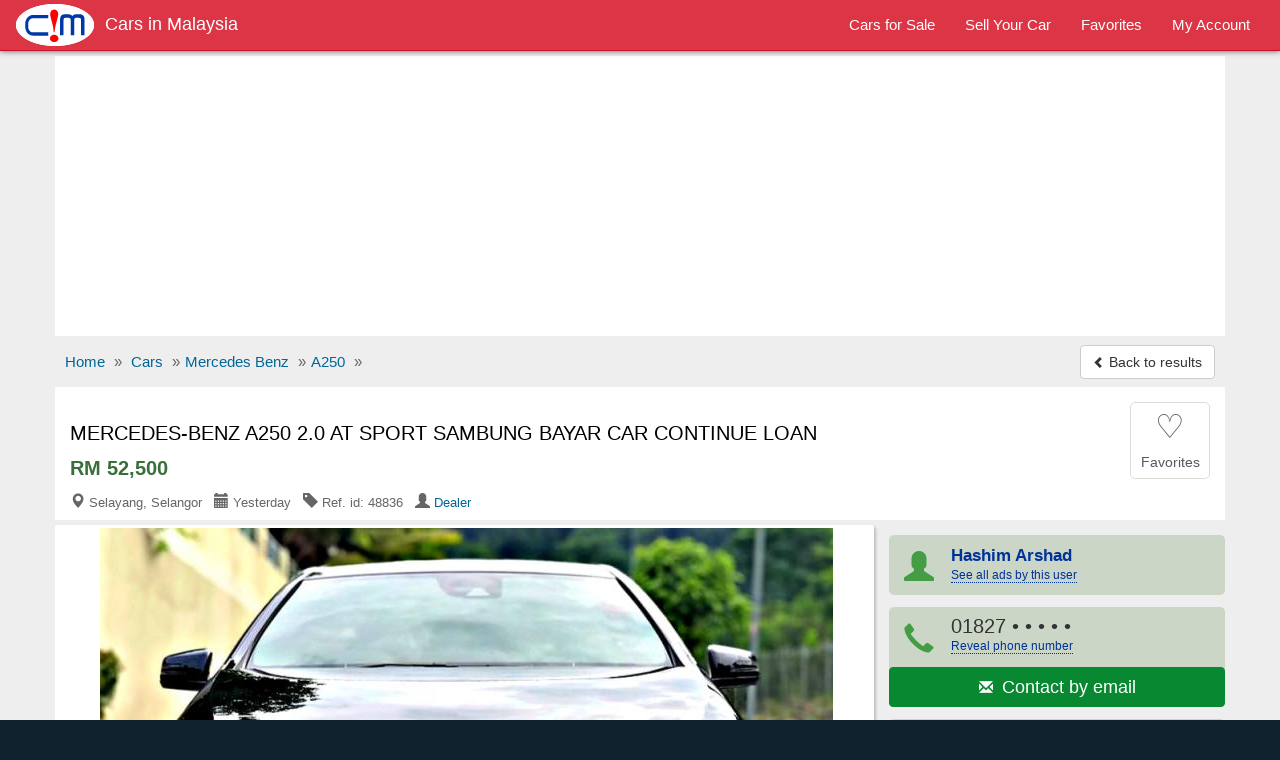

--- FILE ---
content_type: text/html; charset=utf-8
request_url: https://www.carsinmalaysia.com/used-cars/mercedes-benz-a250-2-0-at-sport-sambung-bayar-car-continue-loan-48836
body_size: 9896
content:
<!DOCTYPE html>
<html lang="en">
<head><title>MERCEDES-BENZ A250 2.0 AT SPORT SAMBUNG BAYAR CAR CONTINUE LOAN for sale | CarsInMalaysia.com - 48836-</title>
<meta charset="utf-8" />
<meta http-equiv="X-UA-Compatible" content="IE=edge">
<meta name="viewport" content="width=device-width, initial-scale=1.0, user-scalable=yes" />
<meta name="format-detection" content="telephone=no">
<meta name="robots" content="index" /><link rel="canonical" href="https://www.carsinmalaysia.com/used-cars/mercedes-benz-a250-2-0-at-sport-sambung-bayar-car-continue-loan-48836" /><link rel="amphtml" href="https://www.carsinmalaysia.com/amp/used-cars/mercedes-benz-a250-2-0-at-sport-sambung-bayar-car-continue-loan-48836" /><link rel="alternate" media="only screen and (max-width: 640px)" href="https://www.carsinmalaysia.com/mobile/used-cars/mercedes-benz-a250-2-0-at-sport-sambung-bayar-car-continue-loan-48836" /><meta name="description" content="MERCEDES-BENZ A250 2.0 AT SPORT SAMBUNG BAYAR CAR CONTINUE LOAN car for sale in Selayang for RM 52,500 at CarsInMalaysia.com - ref.id: 48836" />
<meta property="og:title" content="MERCEDES-BENZ A250 2.0 AT SPORT SAMBUNG BAYAR CAR CONTINUE LOAN for sale | CarsInMalaysia.com - 48836"/>
<meta property="og:description" content="MERCEDES-BENZ A250 2.0 AT SPORT SAMBUNG BAYAR CAR CONTINUE LOAN car for sale in Selayang for RM 52,500 at CarsInMalaysia.com - ref.id: 48836"/>
<meta property="og:site_name" content="CarsInMalaysia.com - Cars For Sale In Malaysia" />
<meta property="og:type" content="product"/>
<meta property="og:image" content="https://www.carsinmalaysia.com/media/fotos/6/hashim69_48836_1_1593553035.jpg"/>
<meta property="og:url" content="https://www.carsinmalaysia.com/used-cars/mercedes-benz-a250-2-0-at-sport-sambung-bayar-car-continue-loan-48836"/>
<link rel="shortcut icon" href="https://www.carsinmalaysia.com/favicon.ico" />
<link rel="alternate" type="application/rss+xml" title="CarsInMalaysia.com - Cars in Malaysia" href="https://www.carsinmalaysia.com/rss/feed.xml"/>
<!--<link rel="stylesheet" href="//maxcdn.bootstrapcdn.com/bootstrap/3.3.5/css/bootstrap.min.css">-->
<link rel="stylesheet" type="text/css" href="/css/sep21_bootstrap.min.css" />
<link rel="stylesheet" type="text/css" href="/css/cars_styl9.css" />
<style type="text/css">.show_im{display:inline-block;border:#ccc 1px solid;background:#fff;margin:5px auto;padding:6px 0;width:136px;border-radius:4px}.center{text-align:center}.center img{max-width:100%;border:1px solid #ccc;padding:1px}#big_im .img-box{max-height:605px;max-width:100%;width:806px}#big_im{height:100%;width:100%;max-width:100%}ul.tmb{margin:0.5rem 1.5rem}ul.tmb{height:4rem;overflow:hidden}.azs-box ul.list-az li .az-detail{margin-top:5%}.all_img{border:1px solid #ddd;max-width:100%}img.lazy {display:none}.lazy-hidden{background:#eee url('https://www.carsinmalaysia.com/loading.gif') no-repeat 50% 50%;min-height:100px}
#big_im2{position:relative;margin:0 auto;padding:20px 2px;text-align:center; background:#fff}#big_im2 img{max-width:100%}</style>
<script async src="//pagead2.googlesyndication.com/pagead/js/adsbygoogle.js"></script>
<script>
  (adsbygoogle = window.adsbygoogle || []).push({
    google_ad_client: "ca-pub-1666809328744050",
    enable_page_level_ads: true
  });
</script><script type="text/javascript">function doMath(){var carValue=document.getElementById('carValue').value;var dp=document.getElementById('dp').value;var intr=parseFloat(document.getElementById('intr').value);var duration=parseInt(document.getElementById('duration').value);carValue=parseInt(carValue.replace(/\,/g,''));dp=parseInt(dp.replace(/\,/g,''));var req=carValue - dp;var monthPay=(req + (req * (intr / 100) * duration)) / (12 * duration);monthPay=Math.ceil(monthPay * 100) / 100;if(carValue){document.getElementById('carValue').value=carValue.toString().replace(/\B(?=(\d{3})+(?!\d))/g, ",");}if(dp){document.getElementById('dp').value=dp.toString().replace(/\B(?=(\d{3})+(?!\d))/g, ",");}if(monthPay){document.getElementById('monthPay').innerHTML="RM " + monthPay.toString().replace(/\B(?=(\d{3})+(?!\d))/g, ",");}}function isNr(evt){var charCode=(evt.which)?evt.which:event.keyCode;if(charCode>31&&(charCode<48||charCode>57)){return false;}else{return true;}}</script><script type="application/ld+json">{
"@context":"http://schema.org",
"@type":"BreadcrumbList",
"itemListElement":[
{"@type":"ListItem","position":1,"item":{"@id":"/","name":"Home"}},
{"@type":"ListItem","position":2,"item":{"@id":"/car/","name":"Cars"}},
{"@type":"ListItem","position":3,"item":{"@id":"/car/mercedes-benz/","name":"Mercedes Benz"}},
{"@type":"ListItem","position":4,"item":{"@id":"/car/mercedes-benz/a250/","name":"A250"}}]}
</script><script type="application/ld+json">
{
  "@context": "http://schema.org/",
  "@type": "Product",
  "@id": "https://www.carsinmalaysia.com/used-cars/mercedes-benz-a250-2-0-at-sport-sambung-bayar-car-continue-loan-48836",
  "url": "https://www.carsinmalaysia.com/used-cars/mercedes-benz-a250-2-0-at-sport-sambung-bayar-car-continue-loan-48836",
  "name": "MERCEDES-BENZ A250 2.0 AT SPORT SAMBUNG BAYAR CAR CONTINUE LOAN",
 "itemCondition": "http://schema.org/UsedCondition",
  "image": "https://www.carsinmalaysia.com/media/fotos/6/hashim69_48836_1_1593553035.jpg",
  "category": "Cars > Mercedes Benz",
  "model": "A250",
  "manufacturer": "Mercedes Benz",
  "offers": {
    "@type": "Offer",
    "priceCurrency": "MYR",
    "price": "52500",
    "availability": "http://schema.org/InStock"
  }
}
</script></head>
<body>
<!-- Google tag (gtag.js) --><script async src="https://www.googletagmanager.com/gtag/js?id=G-GRF2X8PREP"></script>
<script>
  window.dataLayer = window.dataLayer || [];
  function gtag(){dataLayer.push(arguments);}
  gtag('js', new Date());

  gtag('config', 'G-GRF2X8PREP');
</script><script>
  (function(i,s,o,g,r,a,m){i['GoogleAnalyticsObject']=r;i[r]=i[r]||function(){
  (i[r].q=i[r].q||[]).push(arguments)},i[r].l=1*new Date();a=s.createElement(o),
  m=s.getElementsByTagName(o)[0];a.async=1;a.src=g;m.parentNode.insertBefore(a,m)
  })(window,document,'script','https://www.google-analytics.com/analytics.js','ga');

  ga('create', 'UA-97961085-1', 'auto');
  ga('send', 'pageview');

</script>
<nav id="myNavbar" class="navbar navbar-inverse navbar-static-top m0" role="navigation">

  <div class="container-fluid">
      <div class="navbar-header">
          <button aria-label="Navbar Toggle" type="button" class="navbar-toggle" data-toggle="collapse" data-target="#navbarCollapse,#search-box">
            <span class="sr-only">Toggle navigation</span>
            <span class="icon-bar"></span>
            <span class="icon-bar"></span>
            <span class="icon-bar"></span>        </button>
  <a href="https://www.carsinmalaysia.com/mobile/used-cars/mercedes-benz-a250-2-0-at-sport-sambung-bayar-car-continue-loan-48836" class="navbar-toggle rad0 t-mob" title="Mobile version"><span class="glyphicon glyphicon-phone white"></span></a>
<a class="navbar-toggle rad0 src-icon ml0" href="/car/" title="Search"><span class="glyphicon glyphicon-search white"></span></a>          <a class="navbar-brand" href="https://www.carsinmalaysia.com/"><img src="https://www.carsinmalaysia.com/css/logo_b.png" title="Cars in Malaysia"><h2>Cars in Malaysia</h2></a>      </div>
      <div class="collapse navbar-collapse" id="navbarCollapse">
          <ul class="nav navbar-nav pull-right">
              <li><a href="/car/"><span>Cars for Sale</span></a></li>
				  <li><a href="/r.php"><span>Sell Your Car</span></a></li>
				  <li><a href="/fv.php"><span>Favorites</span></a></li>
				  <li><a href="/lg.php"><span>My Account</span></a></li>
          </ul>
      </div>
  </div>
</nav>
<div id="body-inner">
<div class="container">
<div class="ad-head-box">
<!-- cim_detail_header -->
<ins class="adsbygoogle"
     style="display:block"
     data-ad-client="ca-pub-1666809328744050"
     data-ad-slot="2335980079"
     data-ad-format="auto"></ins>
<script>
(adsbygoogle = window.adsbygoogle || []).push({});
</script>
</div>

<ul class="breadcrumb mb0 hidden-xs mt5">
<li><a href="/"><span>Home</span></a> <span class="divider">»</span></li>
<li><a href="/car/"><span>Cars</span></a> <span class="divider">»</span></li><li><a href="/car/mercedes-benz/"><span>Mercedes Benz</span></a> <span class="divider">»</span></li><li><a href="/car/mercedes-benz/a250/"><span>A250</span></a> <span class="divider">»</span></li>


	<li class="pull-right"><a class="btn btn-default mt_6 hidden-xs" href="/used-cars/index.php"><span class="glyphicon glyphicon-chevron-left small"></span> Back to results</a></li>
</ul>
<ul class="breadcrumb mb0 visible-xs m15">
	<li>&nbsp;</li>
  <li class="pull-right"><a class="btn btn-default mt_6 hidden-xs" href="/used-cars/index.php"><span class="glyphicon glyphicon-chevron-left small"></span> Back to results</a></li>
</ul>

<div>

<div id="title-box">
	<div id="title-box-inner">
	
	<div class="inline-block pull-left">
		<h1>MERCEDES-BENZ A250 2.0 AT SPORT SAMBUNG BAYAR CAR CONTINUE LOAN</h1>
		<div class="az-title-price">RM 52,500</div>
		
	<div>
		<div class="az-title-map pull-left hidden-xs">
			<span class="glyphicon glyphicon-map-marker"></span> Selayang, Selangor &nbsp; <span class="glyphicon glyphicon-calendar"></span> Yesterday &nbsp; <span class="glyphicon glyphicon-tag"></span> Ref. id: 48836 &nbsp; <span class="glyphicon glyphicon-user"></span> <a href="/users/hashim69/">Dealer</a>		</div>	
	</div>
	
	</div>

		<div id="mes_fav" class="ad-fav inline-block pull-right">
		<a href="javascript:void(0);" onclick="fav_ad('48836', 'b53fcaa617c9951432e44cc1293cd86a');return false" rel="nofollow">
					<div class="fav_btn text-center">
				<span class="heart_0">&#9825;</span><br />
				<span class="small">Favorites</span>
			</div>
		</a>
		</div>
		<div class="clearfix"></div>
	</div>
	

</div>


<!--
<div id="title-box">
	<div id="title-box-inner">
		<h1>MERCEDES-BENZ A250 2.0 AT SPORT SAMBUNG BAYAR CAR CONTINUE LOAN</h1>
		<div class="az-title-price">RM 52,500</div>
		
		<div class="pb0">
		<div class="az-title-map pull-left hidden-xs"><span class="glyphicon glyphicon-map-marker"></span> Selayang, Selangor &nbsp; <span class="glyphicon glyphicon-calendar"></span> Yesterday &nbsp; <span class="glyphicon glyphicon-tag"></span> Ref. id: 48836 &nbsp; <span class="glyphicon glyphicon-user"></span> <a href="/users/hashim69/">Dealer</a></div>

		<div id="ad-fav" class="pull-right">
		<a href="javascript:void(0);" onclick="fav_ad(48836);return false" rel="nofollow"><span class="glyphicon glyphicon-star"></span> Favorites</a>
		<div id="mes_fav" class="pull-right"></div>
		</div>
		<div class="clearfix"></div>	
	</div>
		
	</div>
</div>
-->

	<div id="sd-container">
		<div id="ad-height">


	<div id="big_im">
		<div id="ld" style="display:none;opacity:0.5;filter:alpha(opacity=50);margin-top:-25px;margin-left:-10px"><img src="/loading.gif" alt="" /></div>
		<span class="mid"></span>
		<div class="img-box">
			<a id="go-zoom" href="https://www.carsinmalaysia.com/used-cars/gallery/mercedes-benz-a250-2-0-at-sport-sambung-bayar-car-continue-loan/48836/1" target="_blank">
<img src="https://www.carsinmalaysia.com/media/fotos/6/hashim69_48836_1_1593553035.jpg" id="main" alt="Picture of Mercedes Benz A250 2.0-LITER LUXURY SPORT TURBO HATCHBACK Automatic 2018" /><span class="nr-img">10 images (view / zoom)</span></a>
		</div>
	</div>
	
<div class="ul-center"><ul class="tmb"><li><div class="tiny_img_bold xyz" id="tiny_img1" data-value="1"><a class="btn btn-default" href="https://www.carsinmalaysia.com/used-cars/gallery/mercedes-benz-a250-2-0-at-sport-sambung-bayar-car-continue-loan/48836/1" target="_blank" title="Image 1">1</a></div></li><li><div class="xyz" id="tiny_img2" data-value="2"><a class="btn btn-default" href="https://www.carsinmalaysia.com/used-cars/gallery/mercedes-benz-a250-2-0-at-sport-sambung-bayar-car-continue-loan/48836/2" target="_blank" title="Image 2">2</a></div></li><li><div class="xyz" id="tiny_img3" data-value="3"><a class="btn btn-default" href="https://www.carsinmalaysia.com/used-cars/gallery/mercedes-benz-a250-2-0-at-sport-sambung-bayar-car-continue-loan/48836/3" target="_blank" title="Image 3">3</a></div></li><li><div class="xyz" id="tiny_img4" data-value="4"><a class="btn btn-default" href="https://www.carsinmalaysia.com/used-cars/gallery/mercedes-benz-a250-2-0-at-sport-sambung-bayar-car-continue-loan/48836/4" target="_blank" title="Image 4">4</a></div></li><li><div class="xyz" id="tiny_img5" data-value="5"><a class="btn btn-default" href="https://www.carsinmalaysia.com/used-cars/gallery/mercedes-benz-a250-2-0-at-sport-sambung-bayar-car-continue-loan/48836/5" target="_blank" title="Image 5">5</a></div></li><li><div class="xyz" id="tiny_img6" data-value="6"><a class="btn btn-default" href="https://www.carsinmalaysia.com/used-cars/gallery/mercedes-benz-a250-2-0-at-sport-sambung-bayar-car-continue-loan/48836/6" target="_blank" title="Image 6">6</a></div></li><li><div class="xyz" id="tiny_img7" data-value="7"><a class="btn btn-default" href="https://www.carsinmalaysia.com/used-cars/gallery/mercedes-benz-a250-2-0-at-sport-sambung-bayar-car-continue-loan/48836/7" target="_blank" title="Image 7">7</a></div></li><li><div class="xyz" id="tiny_img8" data-value="8"><a class="btn btn-default" href="https://www.carsinmalaysia.com/used-cars/gallery/mercedes-benz-a250-2-0-at-sport-sambung-bayar-car-continue-loan/48836/8" target="_blank" title="Image 8">8</a></div></li><li><div class="xyz" id="tiny_img9" data-value="9"><a class="btn btn-default" href="https://www.carsinmalaysia.com/used-cars/gallery/mercedes-benz-a250-2-0-at-sport-sambung-bayar-car-continue-loan/48836/9" target="_blank" title="Image 9">9</a></div></li><li><div class="xyz" id="tiny_img10" data-value="10"><a class="btn btn-default" href="https://www.carsinmalaysia.com/used-cars/gallery/mercedes-benz-a250-2-0-at-sport-sambung-bayar-car-continue-loan/48836/10" target="_blank" title="Image 10">10</a></div></li></ul></div><div class="opt-clear m0"></div>

	<div id="ad-body" class="pt1em">

	<div id="az-details">
		 <div id="ad-body-inner">

<div id="full-description">
<div class="row"><h2 class="h2 mt3">MERCEDES BENZ A250 2.0-LITER LUXURY SPORT TURBO HATCHBACK AUTOMATIC 2018 <span>DETAILS</span></h2></div><div class="opt">
<div class="opt-dl"><div class="dt">Category:</div><div class="dd">Cars for sale</div></div><div class="opt-dl"><div class="dt">Price:</div><div class="dd"><b>RM 52,500</b></div></div><div class="opt-dl"><div class="dt">Make:</div><div class="dd">Mercedes Benz</div></div><div class="opt-dl"><div class="dt">Model:</div><div class="dd">A250</div></div><div class="opt-dl"><div class="dt">Trim:</div><div class="dd">2.0-LITER LUXURY SPORT TURBO HATCHBACK</div></div><div class="opt-dl"><div class="dt">Year mfg.:</div><div class="dd">2018</div></div><div class="opt-dl"><div class="dt">Fuel type:</div><div class="dd">Petrol</div></div><div class="opt-dl"><div class="dt">Engine:</div><div class="dd">2,000 cc</div></div><div class="opt-dl"><div class="dt">Mileage:</div><div class="dd">25,000 - 29,999 Kms</div></div><div class="opt-dl"><div class="dt">Body style:</div><div class="dd">Hatchback</div></div><div class="opt-dl"><div class="dt">Doors:</div><div class="dd">4 Doors</div></div><div class="opt-dl"><div class="dt">Seats:</div><div class="dd">5 Seats</div></div><div class="opt-dl"><div class="dt">Transmission:</div><div class="dd">Automatic</div></div><div class="opt-dl"><div class="dt">Exterior Color:</div><div class="dd">Black <div class="color" style="background:Black">&nbsp;</div></div></div><div class="opt-dl"><div class="dt">Interior Color:</div><div class="dd">Black <div class="color" style="background:Black">&nbsp;</div></div></div><div class="opt-dl"><div class="dt">Paint type:</div><div class="dd">Metallic paint</div></div><div class="opt-dl"><div class="dt">Drive type:</div><div class="dd">Front Wheel Drive</div></div><div class="opt-dl"><div class="dt">Lifestyle type:</div><div class="dd">Sports Car</div></div><div class="opt-dl"><div class="dt">Car condition:</div><div class="dd">Used car</div></div><div class="opt-dl hidden-xs hidden-sm"><div class="dt"></div><div class="dd"></div></div></div>
<div class="clearfix"></div>
<div class="opt-clear"></div><br />

<div class="row"><h2 class="h2 m0">MERCEDES BENZ A250 2.0-LITER LUXURY SPORT TURBO HATCHBACK AUTOMATIC 2018 <span>DESCRIPTION</span></h2><div id="sd-descr" class="col-xs-12 m10a">MERCEDES-BENZ A250 2.0 AT SPORT SAMBUNG BAYAR CAR CONTINUE LOAN<br><br> MERCEDES-BENZ A250 TURBO <br />
2. 0L AUTO SPORT HATCHBACK <br />
MANUFACTURED YEAR 2018<br />
MONTHLY HLBK RM2400<br />
OCTOBER 2020 PAYMENT START <br />
ROADTAX 25TH OGOS 2020<br />
BALANCE LOAN + INTEREST 50 MONTH ONLY <br />
UNDER WARRANTY UNTIL 2023<br />
CUTE AND BEAUTIFUL SPORT CAR <br />
EXCELLENT TIPTOP CONDITION <br />
SIMILAR MERCEDES BENZ SPORT HATCHBACK A45 A200 A180 <br />
GLA GLC POLO GOLF COUNTRYMAN CLUBMAN SWIFT SPORT<br />
LOC KUALA LUMPUR <br />
<br />
DEPOSIT PRICE RM 52500 ONLY <br />
FOR SAMBUNG BAYAR CAR CONTINUE LOAN <br />
<br />
CONTACT EN HASHIM THANKS <br />
www. wasap. my/60182777864 <br />
www. wasap. my/60168046804<br />
SERIOUS BUYER ONLY PM TQ</div></div>

<div class="opt-clear"></div><br />
<div id="feat" class="pb2em"><div class="row"><h2 class="h2 m0">MERCEDES BENZ A250 2.0-LITER LUXURY SPORT TURBO HATCHBACK AUTOMATIC 2018 <span>FEATURES</span></h2></div><div class="row mt12">
<b> Car Comfort</b>
	<div class="col-xs-12 col-sm-6 col-md-4">Air conditioning</div><div class="col-xs-12 col-sm-6 col-md-4">Cup holders</div><div class="col-xs-12 col-sm-6 col-md-4">Keyless remote entry</div><div class="col-xs-12 col-sm-6 col-md-4">Leather seats</div><div class="col-xs-12 col-sm-6 col-md-4">Power door locks</div><div class="col-xs-12 col-sm-6 col-md-4">Power seats</div><div class="col-xs-12 col-sm-6 col-md-4">Power steering</div><div class="col-xs-12 col-sm-6 col-md-4">Adjustable steering</div><div class="col-xs-12 col-sm-6 col-md-4">Cruise control</div><div class="col-xs-12 col-sm-6 col-md-4">Navigation system</div>
</div><div class="row mt12">
<b>Car Safety</b>
	<div class="col-xs-12 col-sm-6 col-md-4">Driver airbag</div><div class="col-xs-12 col-sm-6 col-md-4">Passenger airbag</div><div class="col-xs-12 col-sm-6 col-md-4">Side airbags</div><div class="col-xs-12 col-sm-6 col-md-4">Child door locks</div><div class="col-xs-12 col-sm-6 col-md-4">Alarm</div><div class="col-xs-12 col-sm-6 col-md-4">ABS brakes</div><div class="col-xs-12 col-sm-6 col-md-4">Fog lights</div>
</div><div class="row mt12">
<b>Car Windows</b>
	<div class="col-xs-12 col-sm-6 col-md-4">Power windows</div><div class="col-xs-12 col-sm-6 col-md-4">Rear window defroster</div><div class="col-xs-12 col-sm-6 col-md-4">Rear window wiper</div><div class="col-xs-12 col-sm-6 col-md-4">Tinted windows</div>
</div><div class="row mt12">
<b>Car Sound &amp; Entertainment System</b>
	<div class="col-xs-12 col-sm-6 col-md-4">AM/FM Stereo</div><div class="col-xs-12 col-sm-6 col-md-4">CD audio system</div><div class="col-xs-12 col-sm-6 col-md-4">Premium sound</div><div class="col-xs-12 col-sm-6 col-md-4">iPod/MP3 compatible</div><div class="col-xs-12 col-sm-6 col-md-4">TV/VCR</div>
</div><div class="row mt12">
<b>Other Car Features</b>
	<div class="col-xs-12 col-sm-6 col-md-4">Alloy wheels</div><div class="col-xs-12 col-sm-6 col-md-4">GPS navigation</div><div class="col-xs-12 col-sm-6 col-md-4">Backup sensors</div><div class="col-xs-12 col-sm-6 col-md-4">Tow coupling</div><div class="col-xs-12 col-sm-6 col-md-4">Spotlights</div><div class="col-xs-12 col-sm-6 col-md-4">Xenon lights</div>
</div></div>
<div class="clearfix"></div>


<div class="opt-clear"></div><br />
<div class="m10a car-ln">
<h4 class="h4 ml15">Loan Calculator</h4>
<div class="row">
	<div class="col-xs-12 col-sm-6 col-md-3 calc">
		<label class="control-label" for="carValue">Car Price:</label>
		<div class="input-group mb5"><span class="input-group-addon">RM</span><input type="text" class="form-control" id="carValue" value="52,500" onKeyUp="doMath();"></div>
	</div>
	<div class="col-xs-12 col-sm-6 col-md-3 calc">
		<label class="control-label" for="dp">Downpayment:</label>
		<div class="input-group mb5"><span class="input-group-addon">RM</span><input type="text" class="form-control" id="dp" value="5,250" onkeypress="return isNr(event)" onKeyUp="doMath();"></div>	
	</div>
	<div class="col-xs-12 col-sm-6 col-md-3 calc">
		<label class="control-label" for="intr">Interest Rate:</label>
		<div class="input-group mb5"><span class="input-group-addon">%</span><input type="text" class="form-control" id="intr" value="3.85" onKeyUp="this.value=this.value.replace(/([^0-9.]|\.{2,})/g,'');doMath();"></div>
	</div>
	<div class="col-xs-12 col-sm-6 col-md-3 calc">
		<label class="control-label" for="duration">Repayment Period:</label>
		<div class="input-group mb5"><span class="input-group-addon">years</span><input type="text" class="form-control" id="duration" value="7" onKeyUp="doMath();" onkeypress="return isNr(event)"></div>
	</div>
<div><b>Monthly Installment:</b> <b class="text-nowrap b-green" id="monthPay">RM 714.09</b></div>
</div>
<div class="small mt12 ml10 mb10"><b>Note:</b> This loan calculator is only as a simulation guide for your personal use.</div>
</div>
<br />

</div>


        </div><!-- /#ad-body-inner -->


<div id="contact-xs" class="hidden601">
<ul class="user list-unstyled">
	<li><a href="/users/hashim69/"><span class="glyphicon glyphicon-user aa"></span><span class="bb"><b>Hashim Arshad</b></span></a></li>
	<li style="width:2%"></li>
	<li><a class="mapFrame" href="#showMap" data-toggle="modal"><span class="glyphicon glyphicon-map-marker aa"></span><span class="bb">Selayang<br>Selangor</span></a></li>
</ul>
<div class="clearfix"></div>
	<ul class="contact list-unstyled">
		<li><a href="#" id="call" onclick="call();"><span class="glyphicon glyphicon-earphone"></span> Call<noscript>: 01827</noscript><noscript>77864</noscript></a></li>
	<li style="width:2%"></li>
		<li><a href="https://www.carsinmalaysia.com/a1/email.php?cc=48836&amp;url=https://www.carsinmalaysia.com/used-cars/mercedes-benz-a250-2-0-at-sport-sambung-bayar-car-continue-loan-48836" rel="nofollow"><span class="glyphicon glyphicon-envelope"></span> Email</a></li>
	<li style="width:2%"></li>
		<li><a href="#" id="sms" onclick="sms();"><span class="glyphicon glyphicon-comment"></span> SMS<noscript>: 01827</noscript><noscript>77864</noscript></a></li>
	</ul>

</div>
</div><!-- /#az-details -->
<div id="sd-right">
	<div id="sd-right-inner" class="ml15">
		<div id="ad-contact">

		<ul class="list-unstyled hidexs">
			<li><a href="/users/hashim69/"><span class="glyphicon glyphicon-user aa"></span><span class="bb"><b class="small">Hashim Arshad</b><br><span class="rev-tel h-elips">See all ads by this user</span></span></a></li>
			<li><div><span class="glyphicon glyphicon-earphone aa"></span><span class="bb">01827<span onclick="this.innerHTML=phid+'<br><span class=\'fs12\'>(Mention CarsInMalaysia when calling)</span>'"> &bull; &bull; &bull; &bull; &bull;<br /><a href="javascript:void(0);" class="rev-tel">Reveal phone number</a></span></span></div><div><a class ="btn btn-success w100pc" href="https://www.carsinmalaysia.com/a1/email.php?cc=48836&amp;url=https://www.carsinmalaysia.com/used-cars/mercedes-benz-a250-2-0-at-sport-sambung-bayar-car-continue-loan-48836" rel="nofollow"><span class="glyphicon glyphicon-envelope"></span> <span class="fs13em">&nbsp;Contact by email</span></a></div></li>
			<li><a class="mapFrame" href="#showMap" data-toggle="modal"><span class="glyphicon glyphicon-map-marker aa"></span><span class="bb"><b class="small">Selayang, Selangor</b></span></a></li>
		</ul>
		<div class="clearfix"></div>
		<div id="share">			
			<div id="report-ab"><form action="https://www.carsinmalaysia.com/ab.php" method="post" name="sterge">
<input name="acest_ckey" type="hidden" value="https://www.carsinmalaysia.com/used-cars/mercedes-benz-a250-2-0-at-sport-sambung-bayar-car-continue-loan-48836" />
<input name="acesto" type="hidden" value="48836" />
<input name="acest_fkcustomerid" type="hidden" value="40071" />
<input name="acest_ad_title" type="hidden" value="MERCEDES-BENZ A250 2.0 AT SPORT SAMBUNG BAYAR CAR CONTINUE LOAN" />
<button aria-label="Report abuse" type="submit" class="btn btn-lnk"><span class="glyphicon glyphicon-flag"></span> Report abuse</button></form></div>
			<div class="clearfix"></div>
		</div>
		
		
<div class="clearfix"></div>
		
		</div>
		
		<div class="col-xs-12 bg-white p0">
			<div class="g-sd-lr">
<!-- cim_detail_336_280 -->
<ins class="adsbygoogle"
     style="display:inline-block;width:336px;height:280px"
     data-ad-client="ca-pub-1666809328744050"
     data-ad-slot="2335980079"></ins>
<script>
(adsbygoogle = window.adsbygoogle || []).push({});
</script>
</div>
		</div><div class="clearfix"></div>		
			
		<div class="sd-safety"><div><b>Shop Safely</b><br>
		- Always meet seller in person.<br>
		- Check the item before you buy.<br>
		- Pay only after collecting the item. <a href="/security.php" rel="nofollow">Learn more</a></div>
		</div>

</div>

	
</div><!-- //#sd-right -->
<div class="clearfix"></div>
</div><!-- //#ad-body -->

</div><!-- //#ad-height -->

 <!-- start related-->
<div class="sd_related">

<h3 class="rel-title">You may be interested in other MERCEDES BENZ cars:</h3>
<div class="azs-container azs-box">
	<ul  class="list-az ul-azs">
		<li class="link one">
			<div class="az-ext-detail">
				<div class="az-tb-img az-tb-img-sr">
					<div class="az-ext-img">
						<div><a href="https://www.carsinmalaysia.com/used-cars/2006-mercedes-benz-slk200-slk200k-imported-perfect-condition-7898"><img data-src="https://www.carsinmalaysia.com/media/fotos/thumb/e2/hexagreenauto_1_1470036657.jpg" alt="2006 MERCEDES-BENZ SLK200 SLK200K - IMPORTED - PERFECT CONDITION" class="imgclr lazy" />
	<noscript><img src="https://www.carsinmalaysia.com/media/fotos/thumb/e2/hexagreenauto_1_1470036657.jpg" alt="2006 MERCEDES-BENZ SLK200 SLK200K - IMPORTED - PERFECT CONDITION" class="imgclr" /></noscript></a></div>
					</div>
				</div>
				<div class="az-detail">
					<h3 class="az-title mt0"><a href="https://www.carsinmalaysia.com/used-cars/2006-mercedes-benz-slk200-slk200k-imported-perfect-condition-7898" class="h-elips">2006 MERCEDES-BENZ SLK200 SLK200K - IMPORTED - PERFECT CONDITION</a></h3>
<div class="az-price">RM 93,405</div>
			</div>
				<div class="clearfix"></div>
			</div>
		</li>

		<li class="link two">
			<div class="az-ext-detail">
				<div class="az-tb-img az-tb-img-sr">
					<div class="az-ext-img">
						<div><a href="https://www.carsinmalaysia.com/used-cars/2004-mercedes-benz-clk270-cdi-brabus-clk-d4-perfect-condition-7897"><img data-src="https://www.carsinmalaysia.com/media/fotos/thumb/e2/hexagreenauto_1_1460695454.jpg" alt="2004 Mercedes-Benz CLK270 CDI - BRABUS CLK D4-Perfect Condition" class="imgclr lazy" />
	<noscript><img src="https://www.carsinmalaysia.com/media/fotos/thumb/e2/hexagreenauto_1_1460695454.jpg" alt="2004 Mercedes-Benz CLK270 CDI - BRABUS CLK D4-Perfect Condition" class="imgclr" /></noscript></a></div>
					</div>
				</div>
				<div class="az-detail">
					<h3 class="az-title mt0"><a href="https://www.carsinmalaysia.com/used-cars/2004-mercedes-benz-clk270-cdi-brabus-clk-d4-perfect-condition-7897" class="h-elips">2004 Mercedes-Benz CLK270 CDI - BRABUS CLK D4-Perfect Condition</a></h3>
<div class="az-price">RM 50,905</div>
			</div>
				<div class="clearfix"></div>
			</div>
		</li>

		<li class="link one">
			<div class="az-ext-detail">
				<div class="az-tb-img az-tb-img-sr">
					<div class="az-ext-img">
						<div><a href="https://www.carsinmalaysia.com/used-cars/2007-mercedes-benz-e200k-fl-local-perfect-condition-7893"><img data-src="https://www.carsinmalaysia.com/media/fotos/thumb/e2/hexagreenauto_1_1460705175.jpg" alt="2007 Mercedes-Benz E200K FL - Local - Perfect Condition" class="imgclr lazy" />
	<noscript><img src="https://www.carsinmalaysia.com/media/fotos/thumb/e2/hexagreenauto_1_1460705175.jpg" alt="2007 Mercedes-Benz E200K FL - Local - Perfect Condition" class="imgclr" /></noscript></a></div>
					</div>
				</div>
				<div class="az-detail">
					<h3 class="az-title mt0"><a href="https://www.carsinmalaysia.com/used-cars/2007-mercedes-benz-e200k-fl-local-perfect-condition-7893" class="h-elips">2007 Mercedes-Benz E200K FL - Local - Perfect Condition</a></h3>
<div class="az-price">RM 76,405</div>
			</div>
				<div class="clearfix"></div>
			</div>
		</li>

		<li class="link two">
			<div class="az-ext-detail">
				<div class="az-tb-img az-tb-img-sr">
					<div class="az-ext-img">
						<div><a href="https://www.carsinmalaysia.com/used-cars/2012-mercedes-benz-c200-cgi-low-mileage-warranty-until-2016-april-7891"><img data-src="https://www.carsinmalaysia.com/media/fotos/thumb/e2/hexagreenauto_1_1460696841.jpg" alt="2012 Mercedes-Benz C200 CGI-Low Mileage-Warranty Until 2016 April" class="imgclr lazy" />
	<noscript><img src="https://www.carsinmalaysia.com/media/fotos/thumb/e2/hexagreenauto_1_1460696841.jpg" alt="2012 Mercedes-Benz C200 CGI-Low Mileage-Warranty Until 2016 April" class="imgclr" /></noscript></a></div>
					</div>
				</div>
				<div class="az-detail">
					<h3 class="az-title mt0"><a href="https://www.carsinmalaysia.com/used-cars/2012-mercedes-benz-c200-cgi-low-mileage-warranty-until-2016-april-7891" class="h-elips">2012 Mercedes-Benz C200 CGI-Low Mileage-Warranty Until 2016 April</a></h3>
<div class="az-price">RM 132,505</div>
			</div>
				<div class="clearfix"></div>
			</div>
		</li>

		<li class="link one">
			<div class="az-ext-detail">
				<div class="az-tb-img az-tb-img-sr">
					<div class="az-ext-img">
						<div><a href="https://www.carsinmalaysia.com/used-cars/2014-honda-civic-1-8-i-vtec-super-low-mileage-7888"><img data-src="https://www.carsinmalaysia.com/media/fotos/thumb/e2/ecogreenauto_1_1463368527.jpg" alt="2014 Honda Civic 1. 8 i-Vtec - Super Low Mileage" class="imgclr lazy" />
	<noscript><img src="https://www.carsinmalaysia.com/media/fotos/thumb/e2/ecogreenauto_1_1463368527.jpg" alt="2014 Honda Civic 1. 8 i-Vtec - Super Low Mileage" class="imgclr" /></noscript></a></div>
					</div>
				</div>
				<div class="az-detail">
					<h3 class="az-title mt0"><a href="https://www.carsinmalaysia.com/used-cars/2014-honda-civic-1-8-i-vtec-super-low-mileage-7888" class="h-elips">2014 Honda Civic 1. 8 i-Vtec - Super Low Mileage</a></h3>
<div class="az-price">RM 75,555</div>
			</div>
				<div class="clearfix"></div>
			</div>
		</li>

<li class=""><div class="w100pc center">
<!-- cim_gallery -->
<ins class="adsbygoogle"
     style="display:block"
     data-ad-client="ca-pub-1666809328744050"
     data-ad-slot="1350201464"
     data-ad-format="auto"></ins>
<script>
(adsbygoogle = window.adsbygoogle || []).push({});
</script></div></li>	</ul>
</div>
</div>

</div><!-- end sd-container-->
</div><!-- end Product-->


 <div class="modal fade" id="myMapModal">
    <div class="modal-dialog modal-lg">
        <div class="modal-content">
            <div class="modal-header">
                <button aria-label="Close" type="button" class="close" data-dismiss="modal" aria-hidden="true"><span class="glyphicon glyphicon-remove text-danger"></span></button>
                 <h4 class="modal-title h4">Location of <b>Mercedes Benz A250 2.0-LITER LUXURY SPORT TURBO HATCHBACK Automatic 2018</b> in Selayang, Selangor</h4>
            </div>
            <div class="modal-body p5imp">
                        <div id="map-canvas"></div>
            </div>
        </div>
    </div>
    </div>
	

 

<div class="modal fade" id="showMap">
    <div class="modal-dialog modal-lg">
        <div class="modal-content">
            <div class="modal-header">
                <button aria-label="Close" type="button" class="close" data-dismiss="modal" aria-hidden="true"><span class="glyphicon glyphicon-remove" style="color:#f00"></span></button>
                 <h4 class="modal-title"><b>Mercedes Benz A250 2.0-LITER LUXURY SPORT TURBO HATCHBACK Automatic 2018</b> - Selayang, Selangor</h4>
            </div>
            <div id="iFrame" class="modal-body i-map">
            
            </div>
        </div>
    </div>
</div>
	
</div><!--container-->
<div class="foot mt10">
	<div class="container foot-int">
	<div class="row">
		<a href="/aboutus.php">About us</a>
		<a href="/hp.php">Help</a>
		<a href="/security.php">Shop Safely</a>
		<a href="https://www.carsinmalaysia.com/mobile/used-cars/mercedes-benz-a250-2-0-at-sport-sambung-bayar-car-continue-loan-48836">Mobile Version</a>
		<a href="/privacy.php">Privacy policy</a>
		<a href="/tc.php">Terms and conditions</a>
		<a href="/rss/feed.xml">RSS Feed</a>
		<a href="/c.php">Feedback</a>
	</div>
	<div class="row mt10 small">©2026 CarsInMalaysia.com<span class="hide500"> - Cars For Sale In Malaysia</span></div>
	<div class="share-ext"></div>
	</div>
</div>

</div>
<noscript><div class="navbar navbar-inverse navbar-fixed-bottom"><div class="container text-center white pt1em">CarsInMalaysia.com works best with JavaScript enabled</div></div></noscript>
<script src="//ajax.googleapis.com/ajax/libs/jquery/3.2.1/jquery.min.js" type="text/javascript"></script>
<script src="/css/bt_bootstrap_v413.min.js" type="text/javascript"></script>
<script type="text/javascript">
 /* Lazy Load XT 1.0.6 | MIT License */
!function(a,b,c,d){function e(a,b){return a[b]===d?t[b]:a[b]}function f(){var a=b.pageYOffset;return a===d?r.scrollTop:a}function g(a,b){var c=t["on"+a];c&&(w(c)?c.call(b[0]):(c.addClass&&b.addClass(c.addClass),c.removeClass&&b.removeClass(c.removeClass))),b.trigger("lazy"+a,[b]),k()}function h(b){g(b.type,a(this).off(p,h))}function i(c){if(A.length){c=c||t.forceLoad,B=1/0;var d,e,i=f(),j=b.innerHeight||r.clientHeight,k=b.innerWidth||r.clientWidth;for(d=0,e=A.length;e>d;d++){var l,m=A[d],o=m[0],q=m[n],s=!1,u=c;if(z(r,o)){if(c||!q.visibleOnly||o.offsetWidth||o.offsetHeight){if(!u){var v=o.getBoundingClientRect(),x=q.edgeX,y=q.edgeY;l=v.top+i-y-j,u=i>=l&&v.bottom>-y&&v.left<=k+x&&v.right>-x}if(u){g("show",m);var C=q.srcAttr,D=w(C)?C(m):o.getAttribute(C);D&&(m.on(p,h),o.src=D),s=!0}else B>l&&(B=l)}}else s=!0;s&&(A.splice(d--,1),e--)}e||g("complete",a(r))}}function j(){C>1?(C=1,i(),setTimeout(j,t.throttle)):C=0}function k(a){A.length&&(a&&"scroll"===a.type&&a.currentTarget===b&&B>=f()||(C||setTimeout(j,0),C=2))}function l(){v.lazyLoadXT()}function m(){i(!0)}var n="lazyLoadXT",o="lazied",p="load error",q="lazy-hidden",r=c.documentElement||c.body,s=b.onscroll===d||!!b.operamini||!r.getBoundingClientRect,t={autoInit:!0,selector:"img[data-src]",blankImage:"[data-uri]",throttle:99,forceLoad:s,loadEvent:"pageshow",updateEvent:"load orientationchange resize scroll touchmove focus",forceEvent:"",oninit:{removeClass:"lazy"},onshow:{addClass:q},onload:{removeClass:q,addClass:"lazy-loaded"},onerror:{removeClass:q},checkDuplicates:!0},u={srcAttr:"data-src",edgeX:0,edgeY:0,visibleOnly:!0},v=a(b),w=a.isFunction,x=a.extend,y=a.data||function(b,c){return a(b).data(c)},z=a.contains||function(a,b){for(;b=b.parentNode;)if(b===a)return!0;return!1},A=[],B=0,C=0;a[n]=x(t,u,a[n]),a.fn[n]=function(c){c=c||{};var d,f=e(c,"blankImage"),h=e(c,"checkDuplicates"),i=e(c,"scrollContainer"),j={};a(i).on("scroll",k);for(d in u)j[d]=e(c,d);return this.each(function(d,e){if(e===b)a(t.selector).lazyLoadXT(c);else{if(h&&y(e,o))return;var i=a(e).data(o,1);f&&"IMG"===e.tagName&&!e.src&&(e.src=f),i[n]=x({},j),g("init",i),A.push(i)}})},a(c).ready(function(){g("start",v),v.on(t.loadEvent,l).on(t.updateEvent,k).on(t.forceEvent,m),a(c).on(t.updateEvent,k),t.autoInit&&l()})}(window.jQuery||window.Zepto||window.$,window,document);</script>

<script type="text/javascript">function fav_ad(aa,bb){var xmlHttp=new XMLHttpRequest();var url="/save_ad_for_bt.php";var parameters="aa="+aa+"&bb="+bb;xmlHttp.open("POST",url,true);xmlHttp.setRequestHeader("Content-type","application/x-www-form-urlencoded");/*xmlHttp.setRequestHeader("Content-length",parameters.length);xmlHttp.setRequestHeader("Connection","close");*/xmlHttp.onreadystatechange=function(){if(xmlHttp.readyState == 4 && xmlHttp.status == 200){document.getElementById('mes_fav').innerHTML=xmlHttp.responseText;}}
xmlHttp.send(parameters);}var phid="77864";</script>
<script type="text/javascript">var ph = '0o1o8o2o7o7o7o8o6o4o';function sms(){link=document.getElementById('sms');if(link.getAttribute('href')=='#'){link.setAttribute('href','sms:'+ ph.split('o').join('') );link.click();}}function call(){link=document.getElementById('call');if(link.getAttribute('href')=='#'){link.setAttribute('href','tel:'+ ph.split('o').join('') );link.click();}}</script><script type="text/javascript">
$(function() {
    $(".mapFrame").click(function(event) {  
		event.preventDefault();
		$("#iFrame").html('<iframe width="100%" height="450" frameborder="0" scrolling="no" marginheight="0" marginwidth="0" src="https://www.google.com.ph/maps?f=q&amp;source=s_q&amp;hl=en&amp;q=Selayang,+Selangor&amp;z=14&amp;output=embed&amp;iwloc"></iframe>').css('display','block');});
});
$(document).ready(function(){$(".iclear").keyup(function(){$(this).next().toggle(Boolean($(this).val()));});$(".clearer").toggle(Boolean($(".iclear").val()));$(".clearer").click(function(){$(this).prev().val('').focus();$(this).hide();});});</script>
<script type="text/javascript">var addthis_share={url:"https://www.carsinmalaysia.com/used-cars/mercedes-benz-a250-2-0-at-sport-sambung-bayar-car-continue-loan-48836",title:"MERCEDES-BENZ A250 2.0 AT SPORT SAMBUNG BAYAR CAR CONTINUE LOAN"}</script>
<script type="text/javascript" src="//s7.addthis.com/js/300/addthis_widget.js#pubid=ra-58fdb9774dd12f2c" async="async"></script>
<script defer src="https://static.cloudflareinsights.com/beacon.min.js/vcd15cbe7772f49c399c6a5babf22c1241717689176015" integrity="sha512-ZpsOmlRQV6y907TI0dKBHq9Md29nnaEIPlkf84rnaERnq6zvWvPUqr2ft8M1aS28oN72PdrCzSjY4U6VaAw1EQ==" data-cf-beacon='{"version":"2024.11.0","token":"5bbe9d742a454e688c04e205069a2195","r":1,"server_timing":{"name":{"cfCacheStatus":true,"cfEdge":true,"cfExtPri":true,"cfL4":true,"cfOrigin":true,"cfSpeedBrain":true},"location_startswith":null}}' crossorigin="anonymous"></script>
</body>
</html>


--- FILE ---
content_type: text/html; charset=utf-8
request_url: https://www.google.com/recaptcha/api2/aframe
body_size: 267
content:
<!DOCTYPE HTML><html><head><meta http-equiv="content-type" content="text/html; charset=UTF-8"></head><body><script nonce="zB8qsK2uNEy2IqJ_DgKeEA">/** Anti-fraud and anti-abuse applications only. See google.com/recaptcha */ try{var clients={'sodar':'https://pagead2.googlesyndication.com/pagead/sodar?'};window.addEventListener("message",function(a){try{if(a.source===window.parent){var b=JSON.parse(a.data);var c=clients[b['id']];if(c){var d=document.createElement('img');d.src=c+b['params']+'&rc='+(localStorage.getItem("rc::a")?sessionStorage.getItem("rc::b"):"");window.document.body.appendChild(d);sessionStorage.setItem("rc::e",parseInt(sessionStorage.getItem("rc::e")||0)+1);localStorage.setItem("rc::h",'1769793838517');}}}catch(b){}});window.parent.postMessage("_grecaptcha_ready", "*");}catch(b){}</script></body></html>